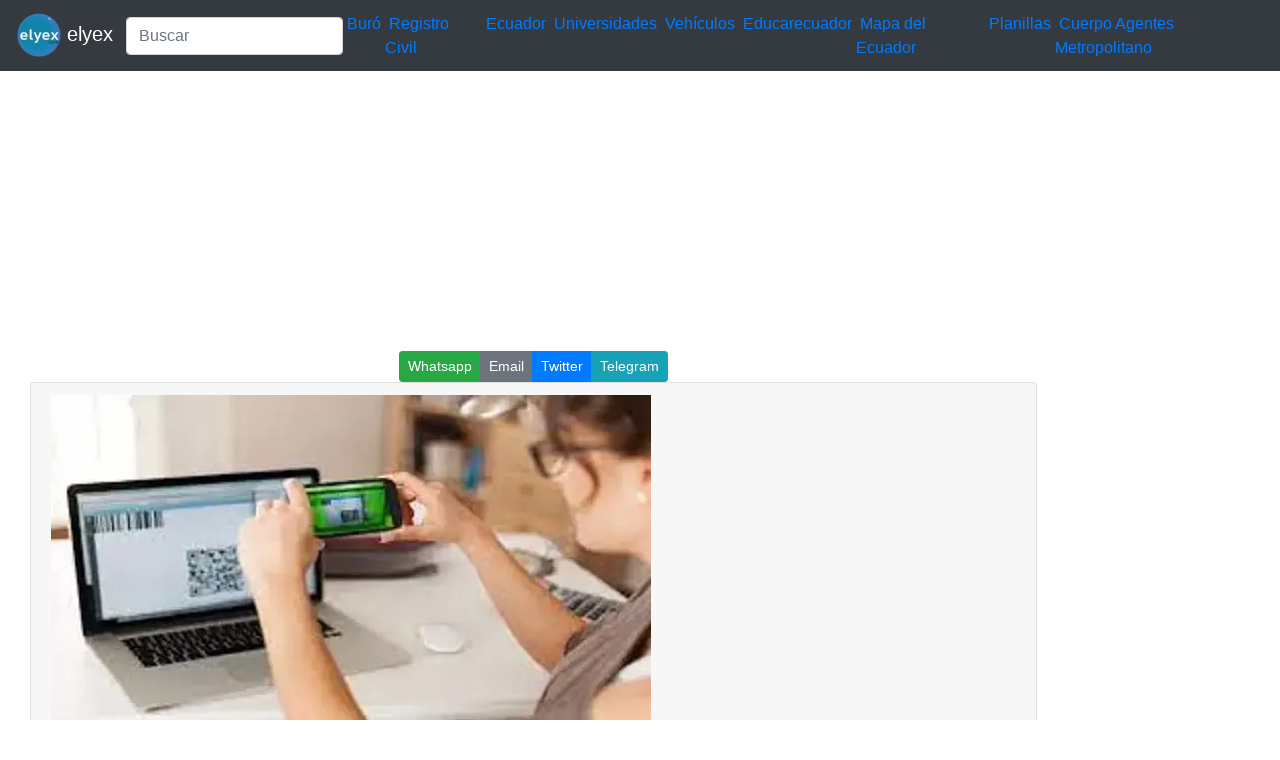

--- FILE ---
content_type: text/html; charset=UTF-8
request_url: https://elyex.com/certificado-de-cupo-aceptado-senescyt/
body_size: 5462
content:
<!DOCTYPE html><html lang="es"><head><meta charset="UTF-8"><meta name="viewport" content="width=device-width, initial-scale=1, shrink-to-fit=no"><meta name='robots' content='index, follow, max-image-preview:large, max-snippet:-1, max-video-preview:-1' /> <style media="all">img:is([sizes=auto i],[sizes^="auto," i]){contain-intrinsic-size:3000px 1500px}
.woocommerce-checkout .c4wp_captcha_field{margin-bottom:10px;margin-top:15px;position:relative;display:inline-block}
.login #login,.login #lostpasswordform{min-width:350px !important}.wpforms-field-c4wp iframe{width:100% !important}
.login #login,.login #lostpasswordform{min-width:350px !important}.wpforms-field-c4wp iframe{width:100% !important}</style><title>Certificado de cupo aceptado – Senescyt 2026 elyex</title><meta name="description" content="2026 Certificado de cupo aceptado – Senescyt sistema usuario contraseña información documento aspirantes universidad datos" /><link rel="canonical" href="https://elyex.com/certificado-de-cupo-aceptado-senescyt/" /><meta property="og:locale" content="es_ES" /><meta property="og:type" content="article" /><meta property="og:title" content="Certificado de cupo aceptado – Senescyt 2026 elyex" /><meta property="og:description" content="2026 Certificado de cupo aceptado – Senescyt sistema usuario contraseña información documento aspirantes universidad datos" /><meta property="og:url" content="https://elyex.com/certificado-de-cupo-aceptado-senescyt/" /><meta property="og:site_name" content="Noticias Tutoriales Herramientas ANT SRI IME IESS EAES" /><meta property="article:publisher" content="https://www.facebook.com/elyexcom/" /><meta property="article:published_time" content="2023-11-12T15:09:02+00:00" /><meta property="article:modified_time" content="2023-11-12T15:09:51+00:00" /><meta property="og:image" content="https://elyex.com/wp-content/uploads/2023/05/Certificado-de-cupo-aceptado-–-Senescyt.webp" /><meta property="og:image:width" content="600" /><meta property="og:image:height" content="336" /><meta property="og:image:type" content="image/webp" /><meta name="author" content="@elyex" /><meta name="twitter:card" content="summary_large_image" /><meta name="twitter:creator" content="@elyex" /><meta name="twitter:site" content="@elyex" /><meta name="twitter:label1" content="Escrito por" /><meta name="twitter:data1" content="@elyex" /><meta name="twitter:label2" content="Tiempo de lectura" /><meta name="twitter:data2" content="2 minutos" /><link rel="stylesheet" type="text/css" href="//s.elyex.com/static/lib/bootstrap-4.5.3/css/bootstrap.min.css" /> <script src="//s.elyex.com/static/lib/jquery-3.5.1.slim.min.js" type="7100f8d724ce942d5c25142a-text/javascript"></script> <script src="//s.elyex.com/static/lib/bootstrap-4.5.3/js/bootstrap.bundle.min.js" type="7100f8d724ce942d5c25142a-text/javascript"></script>    <script async src="https://www.googletagmanager.com/gtag/js?id=G-791ESE0NQV" type="7100f8d724ce942d5c25142a-text/javascript"></script> <script type="7100f8d724ce942d5c25142a-text/javascript">window.dataLayer = window.dataLayer || [];
    function gtag(){dataLayer.push(arguments);}
    gtag('js', new Date());

    gtag('config', 'G-791ESE0NQV');</script>    <script async src="https://pagead2.googlesyndication.com/pagead/js/adsbygoogle.js?client=ca-pub-1848437864018746" crossorigin="anonymous" type="7100f8d724ce942d5c25142a-text/javascript"></script> <link rel="icon" href="https://elyex.com/wp-content/uploads/2021/11/elyex_45.webp" sizes="32x32" /><link rel="icon" href="https://elyex.com/wp-content/uploads/2021/11/elyex_45.webp" sizes="192x192" /><link rel="apple-touch-icon" href="https://elyex.com/wp-content/uploads/2021/11/elyex_45.webp" /><meta name="msapplication-TileImage" content="https://elyex.com/wp-content/uploads/2021/11/elyex_45.webp" /></head><body><header><nav class="navbar navbar-expand-sm bg-dark navbar-dark"> <a class="navbar-brand" href="https://elyex.com/"> <img src="https://s.elyex.com/static/img/elyex_45.webp" alt="elyex.com" width="45" height="45" class="img-fluid" alt="Noticias Tutoriales Herramientas ANT SRI IME IESS EAES"> elyex </a><form class="form-inline" method="get" action="https://buscar.elyex.com/buscar.php"> <input class="form-control" name="b" type="text" placeholder="Buscar" aria-label="Search"> <input name="h" type="hidden" value ="elyex.com"></form> <button class="navbar-toggler" type="button" data-toggle="collapse" data-target="#collapsibleNavbar"> <span class="navbar-toggler-icon"></span> </button><div class="collapse navbar-collapse" id="collapsibleNavbar"><div class="menu-links-container"><ul id="menu-links" class="navbar-nav"><li id="menu-item-211639" class="menu-item menu-item-type-taxonomy menu-item-object-post_tag menu-item-211639">&nbsp<a href="https://elyex.com/tag/buro/">Buró</a>&nbsp</li><li id="menu-item-211640" class="menu-item menu-item-type-taxonomy menu-item-object-category menu-item-211640">&nbsp<a href="https://elyex.com/category/registro-civil/">Registro Civil</a>&nbsp</li><li id="menu-item-229920" class="menu-item menu-item-type-taxonomy menu-item-object-category menu-item-229920">&nbsp<a href="https://elyex.com/category/ecuador/">Ecuador</a>&nbsp</li><li id="menu-item-211647" class="menu-item menu-item-type-taxonomy menu-item-object-post_tag menu-item-211647">&nbsp<a href="https://elyex.com/tag/universidades/">Universidades</a>&nbsp</li><li id="menu-item-211648" class="menu-item menu-item-type-taxonomy menu-item-object-category menu-item-211648">&nbsp<a href="https://elyex.com/category/vehiculos/">Vehículos</a>&nbsp</li><li id="menu-item-229921" class="menu-item menu-item-type-taxonomy menu-item-object-post_tag menu-item-229921">&nbsp<a href="https://elyex.com/tag/educarecuador/">Educarecuador</a>&nbsp</li><li id="menu-item-229922" class="menu-item menu-item-type-taxonomy menu-item-object-category menu-item-229922">&nbsp<a href="https://elyex.com/category/mapa-del-ecuador/">Mapa del Ecuador</a>&nbsp</li><li id="menu-item-229923" class="menu-item menu-item-type-taxonomy menu-item-object-category menu-item-229923">&nbsp<a href="https://elyex.com/category/planillas/">Planillas</a>&nbsp</li><li id="menu-item-229924" class="menu-item menu-item-type-taxonomy menu-item-object-category menu-item-229924">&nbsp<a href="https://elyex.com/category/cuerpo-agentes-de-control-metropolitano/">Cuerpo Agentes Metropolitano</a>&nbsp</li></ul></div></div></nav>  <script async src="https://pagead2.googlesyndication.com/pagead/js/adsbygoogle.js?client=ca-pub-1848437864018746" crossorigin="anonymous" type="7100f8d724ce942d5c25142a-text/javascript"></script>  <ins class="adsbygoogle"
 style="display:block"
 data-ad-client="ca-pub-1848437864018746"
 data-ad-slot="3641739603"
 data-ad-format="auto"
 data-full-width-responsive="true"></ins> <script type="7100f8d724ce942d5c25142a-text/javascript">(adsbygoogle = window.adsbygoogle || []).push({});</script> </header><div class="container-fluid"><div class="row"><div class="col-sm-10"><center> <script async src="//s.elyex.com/static/shr/eyx_share.js" type="7100f8d724ce942d5c25142a-text/javascript"></script> <script type="7100f8d724ce942d5c25142a-text/javascript">document.addEventListener("DOMContentLoaded", function(event) {
        var buttons = document.querySelectorAll(".eyx_share");
        for(var i = 0; i < buttons.length; i++){
            buttons[i].addEventListener('click', function() {
                return JSShare.go(this);
            }, false);
        }
    });</script> <div class="btn-group btn-group-sm"> <button class="eyx_share btn btn-success" data-type="whatsapp">Whatsapp</button> <button class="eyx_share btn btn-secondary" data-type="email">Email</button> <button class="eyx_share btn btn-primary" data-type="tw">Twitter</button> <button class="eyx_share btn btn-info" data-type="telegram">Telegram</button></div></center><article id="post-222547" class="post-222547 post type-post status-publish format-standard has-post-thumbnail hentry category-aspirantes category-certificado category-cupos category-senescyt category-usuario tag-aspirante tag-certificado tag-cupo tag-senescyt tag-usuario comments-off"><div class="col-sm-12"><div class="card"><div class="card-header"> <img width="600" height="336" src="https://elyex.com/wp-content/uploads/2023/05/Certificado-de-cupo-aceptado-–-Senescyt.webp" class="img-fluid wp-post-image" alt="Certificado de cupo aceptado – Senescyt" decoding="async" fetchpriority="high" /><h2 class="entry-title">Certificado de cupo aceptado – Senescyt</h2><div class="entry-meta post-details"><span class="2posted-on meta-date"><a href="https://elyex.com/certificado-de-cupo-aceptado-senescyt/" rel="bookmark"><time class="entry-date published" datetime="2023-11-12T10:09:02-05:00">12/11/2023</time></a></span></div></div><div class="card-body"><p>Certificado de cupo aceptado – Senescyt. Plataforma en línea de la Senescyt para <a href="https://elyex.com/tag/consultar/" target="_blank" rel="noopener">consultar</a> e imprimir el certificado de cupos aceptados en los procesos de admisión (Universidades e Institutos Públicos). <span style="font-weight: 400;">Si tienes alguna inquietud recuerda contactarnos a través de </span><a href="https://a.elyex.com/irq" target="_blank" rel="noopener"><span style="font-weight: 400;">nuestras redes sociales</span></a><span style="font-weight: 400;">, o</span><a href="https://a.elyex.com/reg" target="_blank" rel="noopener"> <span style="font-weight: 400;">regístrate</span></a><span style="font-weight: 400;"> y déjanos un</span><a href="https://a.elyex.com/com" target="_blank" rel="noopener"> <span style="font-weight: 400;">comentario</span></a><span style="font-weight: 400;"> en esta página. También puedes participar en el </span><a href="https://a.elyex.com/wha" target="_blank" rel="noopener"><span style="font-weight: 400;">WhatsApp</span></a><b>. </b><span style="font-weight: 400;">Si usas Telegram </span><a href="https://a.elyex.com/tel" target="_blank" rel="noopener"><span style="font-weight: 400;"> ingresa al siguiente enlace</span></a><span style="font-weight: 400;">.</span></p><div class='code-block code-block-1' style='margin: 8px 0; clear: both;'> <script async src="https://pagead2.googlesyndication.com/pagead/js/adsbygoogle.js?client=ca-pub-1848437864018746" crossorigin="anonymous" type="7100f8d724ce942d5c25142a-text/javascript"></script>  <ins class="adsbygoogle"
 style="display:block"
 data-ad-client="ca-pub-1848437864018746"
 data-ad-slot="3641739603"
 data-ad-format="auto"
 data-full-width-responsive="true"></ins> <script type="7100f8d724ce942d5c25142a-text/javascript">(adsbygoogle = window.adsbygoogle || []).push({});</script></div><p>Los aspirantes que han participado en los procesos de admisión de la Secretaria de Educación Superior de Ecuador, han obtenido un cupo y lo han aceptado pueden volver a imprimir el certificado de cupo.</p><p>Para obtener el documento es necesario acceder al sistema con Usuario y Contraseña, mismos datos de la cuenta Senescyt, una vez dentro de la plataforma revisa los datos, el cupo aceptado y genera el certificado para luego imprimir.</p><h2>Confirmación de aceptación de cupo – senescyt</h2><div class='code-block code-block-2' style='margin: 8px 0; clear: both;'> <iframe src="https://olnub.com/link/static" width="100%" height="450" frameborder="0" scrolling="no"></iframe></div><p>Ingresar a: https://certificados.senescyt.gob.ec/#/login</p><h2>Sistema Online</h2><p><a href="https://certificados.senescyt.gob.ec/#/login" target="_blank" rel="noopener">CLIC AQUÍ</a></p><div class='code-block code-block-3' style='margin: 8px 0; clear: both;'> <script async src="https://pagead2.googlesyndication.com/pagead/js/adsbygoogle.js?client=ca-pub-1848437864018746" crossorigin="anonymous" type="7100f8d724ce942d5c25142a-text/javascript"></script> <ins class="adsbygoogle"
 style="display:block"
 data-ad-format="autorelaxed"
 data-ad-client="ca-pub-1848437864018746"
 data-ad-slot="2767927047"></ins> <script type="7100f8d724ce942d5c25142a-text/javascript">(adsbygoogle = window.adsbygoogle || []).push({});</script></div><p><a href="https://certificados.senescyt.gob.ec/#/login" target="_blank" rel="noopener"><img decoding="async" class="img-fluid" src="https://s.elyex.com/media/applinks/is/certificado_2_0jWFj74.webp" alt="certificado" width="70%" height="350" /></a></p><ul><li>Acceder con Documento de Identificación y Contraseña</li><li>Clic en «Iniciar Sesión»</li><li>Generar el Certificado</li><li>Descargar e Imprimir</li></ul><p>Revisar que el Certificado de Aceptación de Cupo muestre correctamente estos datos:</p><p>– Nombres y Apellidos<br /> – Número de Cédula<br /> – Datos de la Universidad<br /> – Ciudad<br /> – Carrera<br /> – Modalidad<br /> – Periodo del Cupo Aceptado<br /> – Nota de Postulación Obtenida</p><h3>¿Para qué sirve el Certificado de Aceptación de Cupo?</h3><div class='code-block code-block-4' style='margin: 8px 0; clear: both;'> <script async src="https://pagead2.googlesyndication.com/pagead/js/adsbygoogle.js?client=ca-pub-1848437864018746" crossorigin="anonymous" type="7100f8d724ce942d5c25142a-text/javascript"></script>  <ins class="adsbygoogle"
 style="display:block"
 data-ad-client="ca-pub-1848437864018746"
 data-ad-slot="3641739603"
 data-ad-format="auto"
 data-full-width-responsive="true"></ins> <script type="7100f8d724ce942d5c25142a-text/javascript">(adsbygoogle = window.adsbygoogle || []).push({});</script></div><p>El certificado impreso sirve para que los aspirantes pueden iniciar con el proceso de matriculación en la Universidad o Instituto que le asigno el cupo para estudiar carrera de tercer nivel.</p><h3>Dato</h3><p>Los aspirantes que obtuvieron un cupo y lo aceptaron en convocatorias anteriores de la Senescyt también pueden generar e imprimir el certificado y utilizarlos para los procesos de matriculación. (Esto, siempre y cuando el puntaje este vigente y pueda ser utilizado).</p><div class='code-block code-block-5' style='margin: 8px 0; clear: both;'> <iframe src="https://olnub.com/link/static2" width="100%" height="450" frameborder="0" scrolling="no"></iframe></div><p>Junto a la comunidad académica seguimos trabajando para brindar más oportunidades a los jóvenes ecuatorianos. Para cumplir con sus expectativas y anhelos impulsamos un nuevo sistema de acceso a la educación superior.</p><h2>Sistema Online</h2><p><a href="https://www.registrounicoedusup.gob.ec/" target="_blank" rel="noopener">CLIC AQUÍ</a></p><div class='code-block code-block-6' style='margin: 8px 0; clear: both;'> <script async src="https://pagead2.googlesyndication.com/pagead/js/adsbygoogle.js?client=ca-pub-1848437864018746" crossorigin="anonymous" type="7100f8d724ce942d5c25142a-text/javascript"></script>  <ins class="adsbygoogle"
 style="display:block"
 data-ad-client="ca-pub-1848437864018746"
 data-ad-slot="3641739603"
 data-ad-format="auto"
 data-full-width-responsive="true"></ins> <script type="7100f8d724ce942d5c25142a-text/javascript">(adsbygoogle = window.adsbygoogle || []).push({});</script></div><p><a href="https://www.registrounicoedusup.gob.ec/" target="_blank" rel="noopener"><img decoding="async" class="img-fluid" src="https://s.elyex.com/media/applinks/is/certificado_3_cjLQlXk.webp" alt="certificado" width="70%" height="350" /></a></p><div class='code-block code-block-7' style='margin: 8px 0; clear: both;'> <script async src="https://pagead2.googlesyndication.com/pagead/js/adsbygoogle.js?client=ca-pub-1848437864018746" crossorigin="anonymous" type="7100f8d724ce942d5c25142a-text/javascript"></script>  <ins class="adsbygoogle"
 style="display:block"
 data-ad-client="ca-pub-1848437864018746"
 data-ad-slot="3641739603"
 data-ad-format="auto"
 data-full-width-responsive="true"></ins> <script type="7100f8d724ce942d5c25142a-text/javascript">(adsbygoogle = window.adsbygoogle || []).push({});</script></div></div><div class="card-footer"><div class="d-flex justify-content-start text-truncate"> <a href="https://elyex.com/category/aspirantes/" rel="category tag">Aspirantes</a>, <a href="https://elyex.com/category/certificado/" rel="category tag">certificado</a>, <a href="https://elyex.com/category/cupos/" rel="category tag">Cupos</a>, <a href="https://elyex.com/category/senescyt/" rel="category tag">SENESCYT</a>, <a href="https://elyex.com/category/usuario/" rel="category tag">Usuario</a></div><div class="d-flex justify-content-end text-truncate "> <a href="https://elyex.com/tag/aspirante/" rel="tag">Aspirante</a>, <a href="https://elyex.com/tag/certificado/" rel="tag">Certificado</a>, <a href="https://elyex.com/tag/cupo/" rel="tag">cupo</a>, <a href="https://elyex.com/tag/senescyt/" rel="tag">senescyt</a>, <a href="https://elyex.com/tag/usuario/" rel="tag">usuario</a></div></div></div></div></article><nav class="navigation post-navigation" aria-label="Entradas"><h2 class="screen-reader-text">Navegación de entradas</h2><div class="nav-links"><div class="nav-previous"><a href="https://elyex.com/empleo-como-enviar-hoja-vida-a-tuti-ecuador-cv/" rel="prev"><span class="nav-link-text">Entrada anterior</span><h3 class="entry-title">Como enviar hoja de vida a TUTI Ecuador CV</h3></a></div><div class="nav-next"><a href="https://elyex.com/certificado-de-cumplimiento-de-obligaciones-supercias-2/" rel="next"><span class="nav-link-text">Entrada siguiente</span><h3 class="entry-title">Certificado de cumplimiento de obligaciones supercias</h3></a></div></div></nav><center> <script async src="//s.elyex.com/static/shr/eyx_share.js" type="7100f8d724ce942d5c25142a-text/javascript"></script> <script type="7100f8d724ce942d5c25142a-text/javascript">document.addEventListener("DOMContentLoaded", function(event) {
        var buttons = document.querySelectorAll(".eyx_share");
        for(var i = 0; i < buttons.length; i++){
            buttons[i].addEventListener('click', function() {
                return JSShare.go(this);
            }, false);
        }
    });</script> <div class="btn-group btn-group-sm"> <button class="eyx_share btn btn-success" data-type="whatsapp">Whatsapp</button> <button class="eyx_share btn btn-secondary" data-type="email">Email</button> <button class="eyx_share btn btn-primary" data-type="tw">Twitter</button> <button class="eyx_share btn btn-info" data-type="telegram">Telegram</button></div></center></div><div class="col-sm-2"><section id="secondary" class="sidebar widget-area clearfix" role="complementary"><section id="text-5" class="widget widget_text"><div class="textwidget"><script async src="https://pagead2.googlesyndication.com/pagead/js/adsbygoogle.js?client=ca-pub-1848437864018746" crossorigin="anonymous" type="7100f8d724ce942d5c25142a-text/javascript"></script>  <ins class="adsbygoogle"
 style="display:block"
 data-ad-client="ca-pub-1848437864018746"
 data-ad-slot="3641739603"
 data-ad-format="auto"
 data-full-width-responsive="true"></ins> <script type="7100f8d724ce942d5c25142a-text/javascript">(adsbygoogle = window.adsbygoogle || []).push({});</script></div></section><section id="nav_menu-2" class="widget widget_nav_menu"><div class="menu-top-menu-container"><ul id="menu-top-menu" class="menu"><li id="menu-item-211669" class="menu-item menu-item-type-taxonomy menu-item-object-category menu-item-211669"><a href="https://elyex.com/category/ecuador/">Ecuador</a></li><li id="menu-item-211657" class="menu-item menu-item-type-taxonomy menu-item-object-category menu-item-211657"><a href="https://elyex.com/category/mexico/">México</a></li><li id="menu-item-211658" class="menu-item menu-item-type-taxonomy menu-item-object-category menu-item-211658"><a href="https://elyex.com/category/estados-unidos/">Estados Unidos</a></li><li id="menu-item-212511" class="menu-item menu-item-type-taxonomy menu-item-object-category menu-item-212511"><a href="https://elyex.com/category/chile/">Chile</a></li><li id="menu-item-212512" class="menu-item menu-item-type-taxonomy menu-item-object-category menu-item-212512"><a href="https://elyex.com/category/espana/">España</a></li><li id="menu-item-212513" class="menu-item menu-item-type-taxonomy menu-item-object-category menu-item-212513"><a href="https://elyex.com/category/colombia/">Colombia</a></li><li id="menu-item-111537" class="menu-item menu-item-type-taxonomy menu-item-object-category menu-item-111537"><a href="https://elyex.com/category/quito/">Quito</a></li><li id="menu-item-212514" class="menu-item menu-item-type-taxonomy menu-item-object-category menu-item-212514"><a href="https://elyex.com/category/santiago/">Santiago</a></li><li id="menu-item-111539" class="menu-item menu-item-type-taxonomy menu-item-object-category menu-item-111539"><a href="https://elyex.com/category/cuenca/">Cuenca</a></li><li id="menu-item-212515" class="menu-item menu-item-type-taxonomy menu-item-object-category menu-item-212515"><a href="https://elyex.com/category/new-york/">New York</a></li><li id="menu-item-212516" class="menu-item menu-item-type-taxonomy menu-item-object-category menu-item-212516"><a href="https://elyex.com/category/mexico/">México</a></li><li id="menu-item-111540" class="menu-item menu-item-type-taxonomy menu-item-object-category menu-item-111540"><a href="https://elyex.com/category/ambato/">Ambato</a></li><li id="menu-item-212517" class="menu-item menu-item-type-taxonomy menu-item-object-category menu-item-212517"><a href="https://elyex.com/category/portoviejo/">Portoviejo</a></li><li id="menu-item-212518" class="menu-item menu-item-type-taxonomy menu-item-object-category menu-item-212518"><a href="https://elyex.com/category/ibarra/">Ibarra</a></li><li id="menu-item-212519" class="menu-item menu-item-type-taxonomy menu-item-object-category menu-item-212519"><a href="https://elyex.com/category/duran/">Durán</a></li></ul></div></section><section id="block-5" class="widget widget_block widget_text"><p></p></section><section id="block-14" class="widget widget_block"></section><section id="text-6" class="widget widget_text"><div class="textwidget"><script async src="https://pagead2.googlesyndication.com/pagead/js/adsbygoogle.js?client=ca-pub-1848437864018746" crossorigin="anonymous" type="7100f8d724ce942d5c25142a-text/javascript"></script> <ins class="adsbygoogle"
 style="display:block"
 data-ad-format="autorelaxed"
 data-ad-client="ca-pub-1848437864018746"
 data-ad-slot="2767927047"></ins> <script type="7100f8d724ce942d5c25142a-text/javascript">(adsbygoogle = window.adsbygoogle || []).push({});</script></div></section><section id="text-11" class="widget widget_text"><div class="textwidget"><script async src="https://pagead2.googlesyndication.com/pagead/js/adsbygoogle.js?client=ca-pub-1848437864018746" crossorigin="anonymous" type="7100f8d724ce942d5c25142a-text/javascript"></script>  <ins class="adsbygoogle"
 style="display:block"
 data-ad-client="ca-pub-1848437864018746"
 data-ad-slot="3641739603"
 data-ad-format="auto"
 data-full-width-responsive="true"></ins> <script type="7100f8d724ce942d5c25142a-text/javascript">(adsbygoogle = window.adsbygoogle || []).push({});</script></div></section><section id="listcategorypostswidget-2" class="widget widget_listcategorypostswidget"><h4 class="widget-title">Lo + Leido</h4><ul class="lcp_catlist" id="lcp_instance_listcategorypostswidget-2"><li><a href="https://elyex.com/donde-consultar-codigo-dactilar-de-la-cedula-ecuador/">Dónde consultar código dactilar de la cédula Ecuador</a></li><li><a href="https://elyex.com/consulta-cuantos-hijos-tiene-una-persona/">Consulta cuantos hijos tiene una persona</a></li><li><a href="https://elyex.com/formularios-adsef-128-y-153/">Formularios ADSEF 128 y 153 descargar el formulario</a></li><li><a href="https://elyex.com/consultar-bono-de-desarrollo-humano-7/">Consultar Bono de Desarrollo Humano</a></li><li><a href="https://elyex.com/historia-de-las-banderas-del-ecuador-desde-1533/">Historia de las Banderas del Ecuador desde 1533</a></li><li><a href="https://elyex.com/bono-de-desarrollo-humano-inscripciones-por-internet-18-2/">Bono de Desarrollo Humano Inscripciones por Internet</a></li></ul></section><section id="listcategorypostswidget-3" class="widget widget_listcategorypostswidget"><h4 class="widget-title">Lo + Compartido</h4><ul class="lcp_catlist" id="lcp_instance_listcategorypostswidget-3"><li><a href="https://elyex.com/mies-consulta-bono-desarrollo-humano-ecuador-cedula-solidario/">Consultar Bono de Desarrollo Humano Ecuador Cédula MIES solidario</a><a href="https://elyex.com/mies-consulta-bono-desarrollo-humano-ecuador-cedula-solidario/" title="Consultar Bono de Desarrollo Humano Ecuador Cédula MIES solidario"><img width="128" height="80" src="https://elyex.com/wp-content/uploads/2021/11/consultar-bono-desarrollo-humano.webp" class="lcp_thumbnail wp-post-image" alt="Consultar Bono de Desarrollo Humano Ecuador Cédula MIES solidario" decoding="async" loading="lazy" /></a></li><li><a href="https://elyex.com/pruebas-psicometricas-simulador-gratis-preguntas-respuestas-test-cuestionario-psicologicas/">Pruebas psicométricas simulador gratis preguntas test</a><a href="https://elyex.com/pruebas-psicometricas-simulador-gratis-preguntas-respuestas-test-cuestionario-psicologicas/" title="Pruebas psicométricas simulador gratis preguntas test"><img width="128" height="72" src="https://elyex.com/wp-content/uploads/2022/06/pruebas-psicometricas-simulador-test-1.webp" class="lcp_thumbnail wp-post-image" alt="Pruebas psicométricas simulador gratis preguntas test" decoding="async" loading="lazy" /></a></li><li><a href="https://elyex.com/solicitar-tarjeta-de-credito-capital-one/">Solicitar Tarjeta de Crédito Capital One</a><a href="https://elyex.com/solicitar-tarjeta-de-credito-capital-one/" title="Solicitar Tarjeta de Crédito Capital One"><img width="96" height="96" src="https://elyex.com/wp-content/uploads/2022/07/tarjeta-credito-capital-one.webp" class="lcp_thumbnail wp-post-image" alt="Solicitar Tarjeta de Crédito Capital One" decoding="async" loading="lazy" /></a></li></ul></section><section id="block-15" class="widget widget_block"><pre class="wp-block-code"><code><p>.</p></code></pre></section></section></div></div><footer class="jumbotron text-center" style="margin-bottom:0"> © 2026 Powered By <a href="https://elyex.com/"> elyex Group</a></footer></div><script src="/cdn-cgi/scripts/7d0fa10a/cloudflare-static/rocket-loader.min.js" data-cf-settings="7100f8d724ce942d5c25142a-|49" defer></script></body></html>

--- FILE ---
content_type: text/html; charset=utf-8
request_url: https://olnub.com/link/static2
body_size: 967
content:


<html lang="es">
<head>
    <title></title>
    <meta http-equiv="Content-Type" content="text/html"/>
    <meta charset="utf-8">
    <meta name="viewport" content="width=device-width, initial-scale=1">
    <link rel="stylesheet" type="text/css" href="/static/lib/bootstrap.min.css" />
    <script src="/static/lib/bootstrap.min.js" type="5d25ea8d4906738eac9bc07a-text/javascript"></script>
    <script src="/static/lib/jquery-3.5.1.slim.min.js" type="5d25ea8d4906738eac9bc07a-text/javascript"></script>
    


    <meta NAME="ROBOTS" CONTENT="NOINDEX, NOFOLLOW">
    <style type="text/css">
    {
        margin: 0;
        padding: 0;
    }
    a{
        color: black;
    }
    a:hover{
        color: black;
    }
    a:active{
        color: black;
    }
    </style>
</head>
<body>
<div class="container-fluid">
    <div class="row">

        <div class="col-md-3 col-sm-3 col-xs-3 ">
            <a href="https://a.elyex.com/4y8" target="_blank">
                <div class="row">
                    <div class="col-md-5 col-sm-5 col-xs-5 ">
                        <img class="left img-responsive" src="/static/linksApp/hijos.webp" alt="">
                    </div>
                    <div class="col-md-7 col-sm-7 col-xs-7 ">
                        Consulta cuantos hijos tiene una persona
                    </div>
                </div>
            </a>
        </div>
        <div class="col-md-3 col-sm-3 col-xs-3 ">
            <a href="https://a.elyex.com/4y9" target="_blank">
                <div class="row">
                    <div class="col-md-5 col-sm-5 col-xs-5 ">
                        <img class="left img-responsive" src="/static/linksApp/office.webp" alt="">
                    </div>
                    <div class="col-md-7 col-sm-7 col-xs-7 ">
                        Clave gratis para activar Office 365
                    </div>
                </div>
            </a>
        </div>
        <div class="col-md-3 col-sm-3 col-xs-3 ">
            <a href="https://a.elyex.com/2y7" target="_blank">
                <div class="row">
                    <div class="col-md-5 col-sm-5 col-xs-5 ">
                        <img class="left img-responsive" src="/static/linksApp/whatsapp.webp" alt="">
                    </div>
                    <div class="col-md-7 col-sm-7 col-xs-7 ">
                        Cómo descargar WhatsApp gratis
                    </div>
                </div>
            </a>
        </div>
        <div class="col-md-3 col-sm-3 col-xs-3 ">
            <a href="https://a.elyex.com/2y6" target="_blank">
                <div class="row">
                    <div class="col-md-5 col-sm-5 col-xs-5 ">
                        <img class="left img-responsive" src="/static/linksApp/universidad.webp" alt="">
                    </div>
                    <div class="col-md-7 col-sm-7 col-xs-7 ">
                        Universidades acreditadas SENESCY Lista
                    </div>
                </div>
            </a>
        </div>
        <div class="col-md-3 col-sm-3 col-xs-3 ">
            <a href="https://a.elyex.com/3y6" target="_blank">
                <div class="row">
                    <div class="col-md-5 col-sm-5 col-xs-5 ">
                        <img class="left img-responsive" src="/static/linksApp/office.webp" alt="">
                    </div>
                    <div class="col-md-7 col-sm-7 col-xs-7 ">
                        Seriales Office Professional 2016
                    </div>
                </div>
            </a>
        </div>
        <div class="col-md-3 col-sm-3 col-xs-3 ">
            <a href="https://a.elyex.com/u03" target="_blank">
                <div class="row">
                    <div class="col-md-5 col-sm-5 col-xs-5 ">
                        <img class="left img-responsive" src="/static/linksApp/sierra.webp" alt="">
                    </div>
                    <div class="col-md-7 col-sm-7 col-xs-7 ">
                        Región Sierra sus Provincias y capitales
                    </div>
                </div>
            </a>
        </div>
        <div class="col-md-3 col-sm-3 col-xs-3 ">
            <a href="https://a.elyex.com/2y5" target="_blank">
                <div class="row">
                    <div class="col-md-5 col-sm-5 col-xs-5 ">
                        <img class="left img-responsive" src="/static/linksApp/mies.webp" alt="">
                    </div>
                    <div class="col-md-7 col-sm-7 col-xs-7 ">
                        Cursos gratuitos del MIES Certificado
                    </div>
                </div>
            </a>
        </div>
        <div class="col-md-3 col-sm-3 col-xs-3 ">
            <a href="https://a.elyex.com/2y4" target="_blank">
                <div class="row">
                    <div class="col-md-5 col-sm-5 col-xs-5 ">
                        <img class="left img-responsive" src="/static/linksApp/office.webp" alt="">
                    </div>
                    <div class="col-md-7 col-sm-7 col-xs-7 ">
			Clave Office Professional 2010
                    </div>
                </div>
            </a>
        </div>

   </div>
</div>
<script src="/cdn-cgi/scripts/7d0fa10a/cloudflare-static/rocket-loader.min.js" data-cf-settings="5d25ea8d4906738eac9bc07a-|49" defer></script><script defer src="https://static.cloudflareinsights.com/beacon.min.js/vcd15cbe7772f49c399c6a5babf22c1241717689176015" integrity="sha512-ZpsOmlRQV6y907TI0dKBHq9Md29nnaEIPlkf84rnaERnq6zvWvPUqr2ft8M1aS28oN72PdrCzSjY4U6VaAw1EQ==" data-cf-beacon='{"version":"2024.11.0","token":"7d9b46dd4991401d984d9eeb052bf2c8","r":1,"server_timing":{"name":{"cfCacheStatus":true,"cfEdge":true,"cfExtPri":true,"cfL4":true,"cfOrigin":true,"cfSpeedBrain":true},"location_startswith":null}}' crossorigin="anonymous"></script>
</body>
</html>


--- FILE ---
content_type: text/html; charset=utf-8
request_url: https://www.google.com/recaptcha/api2/aframe
body_size: 267
content:
<!DOCTYPE HTML><html><head><meta http-equiv="content-type" content="text/html; charset=UTF-8"></head><body><script nonce="F54Y9aSJ_D7UhbvF7qUzhA">/** Anti-fraud and anti-abuse applications only. See google.com/recaptcha */ try{var clients={'sodar':'https://pagead2.googlesyndication.com/pagead/sodar?'};window.addEventListener("message",function(a){try{if(a.source===window.parent){var b=JSON.parse(a.data);var c=clients[b['id']];if(c){var d=document.createElement('img');d.src=c+b['params']+'&rc='+(localStorage.getItem("rc::a")?sessionStorage.getItem("rc::b"):"");window.document.body.appendChild(d);sessionStorage.setItem("rc::e",parseInt(sessionStorage.getItem("rc::e")||0)+1);localStorage.setItem("rc::h",'1768891431398');}}}catch(b){}});window.parent.postMessage("_grecaptcha_ready", "*");}catch(b){}</script></body></html>